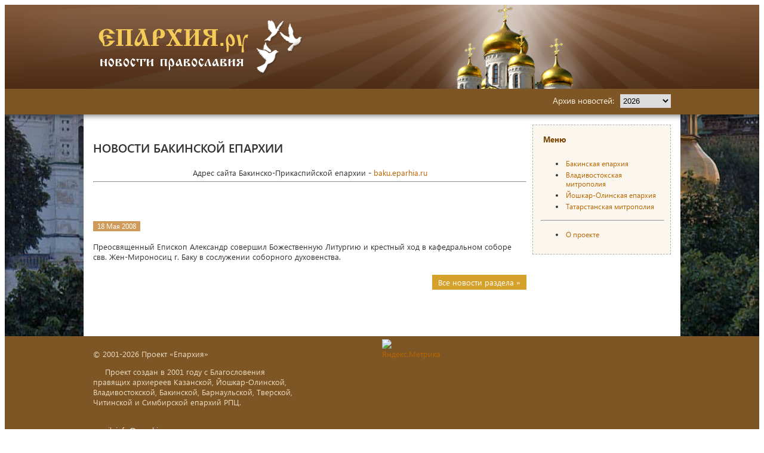

--- FILE ---
content_type: text/html
request_url: http://www.eparhia.ru/baku_news/?ID=2435
body_size: 6644
content:
<!DOCTYPE HTML>
<html>

<head>   
<meta http-equiv="Content-Type" content="text/html; charset=windows-1251">
<title> | Новости Бакинской епархии</title>
<meta name="description" content="Православный интернет-проект «Епархия»">
<meta name="keywords" content="православие христианство Епархия церковный календарь праздники христос икона храм монастырь архиепископ молитва библия патриарх РПЦ казань">
<meta title="" />
<meta name="robots" content="index, follow"/>

<link rel="canonical" href="https://eparhia.ru/baku_news/?id=2435" />
<link rel="stylesheet" href="/www/css/style.css" type="text/css">
<link rel="stylesheet" href="/www/css/news.css" type="text/css">
<script src="https://pravtreba.ru/remote/jquery_pte.js"></script>

<link rel="stylesheet" type="text/css" href="/www/highslide/highslide.css" />
<!--[if lt IE 7]>
<link rel="stylesheet" type="text/css" href="/www/highslide/highslide-ie6.css" />
<![endif]-->
<script type="text/javascript" src="/highslide-full.js"></script>
<script type="text/javascript">
	hs.graphicsDir = '/www/highslide/graphics/';
	hs.align = 'center';
	hs.transitions = ['expand', 'crossfade'];
	hs.wrapperClassName = 'dark borderless floating-caption';
	hs.fadeInOut = true;
	hs.dimmingOpacity = .75;
 	if (hs.addSlideshow) hs.addSlideshow({
		interval: 5000,
		repeat: false,
		useControls: true,
		fixedControls: 'fit',
		overlayOptions: {
			opacity: .6,
			position: 'bottom center',
			hideOnMouseOut: true
		}
	});
</script>

</head>



<body>

<!-- main_wrapper -->
<div id="main_wrapper">
	
	<!-- header -->
	<header id="header">
		<div class="wrapper">
			<div id="logo">
				<a href="/">
					<img src="/www/images/logo.png" alt="logo" />
				</a>
			</div>
		</div>
	</header>
	<!-- end header -->
	
	
	<nav id="topmenu">
		<div class="wrapper">
			<div id="topmenu_text">
				<span>Архив новостей:</span>
				
				<script>
					function changeyear(y)
						{
						location.href='/baku_news/?year='+y;
						}
				</script>
				<section class="content_block">
				<select id="choose_year" onchange="changeyear(this.value)">
				<option value="0" selected style="font-weight:bold">2026</option>

				<option value="2019">2019</option>

				<option value="2018">2018</option>

				<option value="2017">2017</option>

				<option value="2016">2016</option>

				<option value="2015">2015</option>

				<option value="2014">2014</option>

				<option value="2013">2013</option>

				<option value="2012">2012</option>

				<option value="2011">2011</option>

				<option value="2010">2010</option>

				<option value="2009">2009</option>

				<option value="2008">2008</option>

				<option value="2007">2007</option>

				</select>

			</div>
			
		</div>
	</nav>

	
				
	
	<!-- content -->
	<div id="content">
		<!-- wrapper -->
		<div class="wrapper" id="wrapper">
			
			
			<!-- content_center -->
			<div id="content_center">
			
					<h2 class="content_block_header">Новости Бакинской епархии</h2>
			
	<h1 class="news_name"></h1>
	
	<!-- BEGIN OF CONTENT -->
	<div class="mainbody">
	<DIV align=center>Адрес сайта Бакинско-Прикаспийской епархии - <A title="Открыть в новом окне" href="http://baku.eparhia.ru" target=_blank>baku.eparhia.ru</A> 
<HR>
</DIV>
<DIV>&nbsp;</DIV>
	</div>
	<!-- END OF CONTENT -->
	
					<div class="content_block_content">
						<div class="news_full">
							
							<div class="news_full_top">
								<span class="news_region_date">18 Мая 2008</span>
							</div>
							
							<div class="news_full_text">
								<!--begin of news-->
									<p>Преосвященный Епископ Александр совершил Божественную Литургию и крестный ход в кафедральном соборе свв. Жен-Мироносиц г. Баку в сослужении соборного духовенства.</P>
								<!--end of news-->
							</div>


					<div class="buttons">
						<a href="/baku_news/" class="pButton2">Все новости раздела &raquo;</a>
					</div>
						</div>
					</div>
				</section>


			</div>
			<!-- end content_center -->
		
			<!-- content_right -->
			<aside id="content_right">
				
			<div class="site_menu sideblock news_patriar">
<h4>Меню</h4>

<ul>
	<li><a href="/baku_news/">Бакинская епархия</a></li>
	<li><a href="/vladivostok_news/">Владивостокская митрополия</a></li>
	<li><a href="/mari_news/">Йошкар-Олинская епархия</a></li>
	<li><a href="/kazan_news/">Татарстанская митрополия</a></li>
</ul>

<hr />
<ul>
	<li><a href="/info/">О проекте</a></li>
	<!--li><a href="/useful/">Статьи спонсоров проекта</a></li-->
</ul>
</div>

			</aside>
			<!-- end content_right -->
			
		</div>
		<!-- end wrapper -->
	</div>
	<!-- end content -->
	
	
	<!-- footer -->
	<footer id="footer">
		<div class="wrapper">
			<div id="copyright">
				<p>© 2001-2026 
				Проект «Епархия»<br>
				<p>&nbsp;&nbsp;&nbsp;&nbsp; Проект создан в 2001 году с Благословения правящих&nbsp;архиереев Казанской, Йошкар-Олинской, Владивостокской,&nbsp;Бакинской, Барнаульской, Тверской, Читинской и Симбирской епархий РПЦ.</p>

<p><br />
email: <a href="mailto:info@eparhia.ru" style="color:#FFFFFF;cursor:pointer">info@eparhia.ru</a></p>
<br>Система управления сайтом - CMS &laquo;Епархия&raquo;
				
			</p>
			</div>
			<div class="counters">				
				<!-- Yandex.Metrika informer -->
<a href="https://metrika.yandex.ru/stat/?id=29217380&amp;from=informer"
target="_blank" rel="nofollow"><img src="https://informer.yandex.ru/informer/29217380/3_0_FFFFFFFF_EFEFEFFF_0_pageviews"
style="width:88px; height:31px; border:0;" alt="Яндекс.Метрика" title="Яндекс.Метрика: данные за сегодня (просмотры, визиты и уникальные посетители)" class="ym-advanced-informer" data-cid="29217380" data-lang="ru" /></a>
<!-- /Yandex.Metrika informer -->

<!-- Yandex.Metrika counter -->
<script type="text/javascript" >
   (function(m,e,t,r,i,k,a){m[i]=m[i]||function(){(m[i].a=m[i].a||[]).push(arguments)};
   m[i].l=1*new Date();k=e.createElement(t),a=e.getElementsByTagName(t)[0],k.async=1,k.src=r,a.parentNode.insertBefore(k,a)})
   (window, document, "script", "https://mc.yandex.ru/metrika/tag.js", "ym");

   ym(29217380, "init", {
        clickmap:true,
        trackLinks:true,
        accurateTrackBounce:true
   });
</script>
<noscript><div><img src="https://mc.yandex.ru/watch/29217380" style="position:absolute; left:-9999px;" alt="" /></div></noscript>
<!-- /Yandex.Metrika counter -->

			</div>
			
		</div>
	</footer>
	<!-- end footer -->
	
	
</div>
<!-- main_wrapper end -->

</body>

</html>

--- FILE ---
content_type: text/css
request_url: http://www.eparhia.ru/www/css/style.css
body_size: 11577
content:
@font-face{font-family:'segoeui';font-style:normal;font-weight:400;src:url("/www/fonts/SegoeUIRegular/SegoeUIRegular.eot");src:local('Segoe UI'),  url("/www/fonts/SegoeUIRegular/SegoeUIRegular.eot?#iefix")format("embedded-opentype"),url("/www/fonts/SegoeUIRegular/SegoeUIRegular.woff") format("woff"),url("/www/fonts/SegoeUIRegular/SegoeUIRegular.ttf") format("truetype");}
@font-face{font-family:'segoeui';font-style:normal;font-weight:600;src:url("/www/fonts/SegoeUISemiBold/SegoeUISemiBold.eot");src:local('Segoe UI Semibold'), url("/www/fonts/SegoeUISemiBold/SegoeUISemiBold.eot?#iefix")format("embedded-opentype"),url("/www/fonts/SegoeUISemiBold/SegoeUISemiBold.woff") format("woff"),url("/www/fonts/SegoeUISemiBold/SegoeUISemiBold.ttf") format("truetype");}
@font-face{font-family:'segoeui';font-style:normal;font-weight:700;src:url("/www/fonts/SegoeUIBold/SegoeUIBold.eot");src:local('Segoe UI Bold'), url("/www/fonts/SegoeUIBold/SegoeUIBold.eot?#iefix")format("embedded-opentype"),url("/www/fonts/SegoeUIBold/SegoeUIBold.woff") format("woff"),url("/www/fonts/SegoeUIBold/SegoeUIBold.ttf") format("truetype");}
@font-face{font-family:'segoeui';font-style:normal;font-weight:300;src:url("/www/fonts/SegoeUILight/SegoeUILight.eot");src:local('Segoe UI Light'), url("/www/fonts/SegoeUILight/SegoeUILight.eot?#iefix")format("embedded-opentype"),url("/www/fonts/SegoeUILight/SegoeUILight.woff") format("woff"),url("/www/fonts/SegoeUILight/SegoeUILight.ttf") format("truetype");}
.clearfix {
overflow: auto; width: 100%;
 }
/**{padding:0;margin:0;}*/
body{color:#333;font-family:"segoeui","Arial",sans-serif;font-style:normal;font-size:13px;}
ul{list-style:outside;}
a{text-decoration:none;outline:0;color:#b96600;}
a:hover{text-decoration:underline;}
h1,h2,h3,h4,h5,h6{font-size:inherit;}
img{max-width:100%;}
figure img{max-width:100%;height:auto;}
p{margin-top:10px;}
table{width:100%;border-collapse: collapse;max-width:100%!important;}
th, td{padding:5px;border:1px solid #aaa;}
.clr{clear:both;}
.bg{display:inline-block;}
.semibold{font-weight:600;}
.wrapper{width:968px;padding:0 16px;margin:0 auto;}
.pButton{white-space:nowrap;display:inline-block;height:34px;line-height:34px;background-color:#D5A12B;color:#fff;font-size:14px;-webkit-border-radius:3px;border-radius:3px;padding:0 20px;max-width:200px;overflow:hidden;text-overflow:ellipsis;}
.pButton2{white-space:nowrap;display:inline-block;height:25px;line-height:25px;background-color:#D5A12B;color:#fff;font-size:13px;padding:0 10px;max-width:200px;overflow:hidden;text-overflow:ellipsis;}
.greyText{color:#8e8e8e;}
.yellowText{color:#f0b83a;}
.brownText{color:#b96600;}
a.brownText:hover{text-decoration:underline;}

#header{height:141px;background:url("../images/bg_header.jpg") no-repeat scroll center top, transparent linear-gradient(0deg, #4C2C15 0%, #82583B 95%) repeat scroll 0% 0%;}
#logo{float: left;	margin-top: 25px;}
#topmenu{height:43px;background-color:#7E5524;}
#topmenu_text{font-size:14px;color:#F9F0DE;float:left;height: 20px;padding: 6px 0;float: right;}
#topmenu_list{list-style:inside none;float: right;color: #F9F0DE;}
#topmenu_list li a{display: block;color:#fff;}
#topmenu_list li a:hover,#topmenu_list li:hover a{color:#D5A12B;}
#topmenu_list li{display:inline-block;position:relative;}
#topmenu_list li:hover {background-color:#F9F0DE;color:#D5A12B;}
#topmenu_list li:hover .topmenu_list_item_block{display:block;}
#topmenu_list li .topmenu_list_item_name{padding: 9px 20px 11px;height: 23px;font-size:16px;font-weight:600;}
.metrika{width:0px;height:0px;}
.counters{word-wrap: normal }
#topmenu_list li .topmenu_list_item_block{display:none;position:absolute;width:214px;top:43px;background-color:#F9F0DE;border-radius:0 0 4px 4px;padding:20px 0;box-shadow: 0 2px 6px rgba(0,0,0,0.5);right:-15px;}
#topmenu_list li .topmenu_list_item_block a{display:block;color:#7E5524;padding:4px 18px;font-size:14px;}
#topmenu_list li .topmenu_list_item_block a:hover{display:block;color:#fff;background-color:#D5A12B;}

#content{background:url(../images/bg_main2.jpg) no-repeat;background-size: 100% 1200px;box-shadow: inset 0px 4px 9px rgba(0, 0, 0, 0.46);background-position:bottom left;background-color:#D0B799;}
#wrapper{background-color:#fff;box-shadow: 0px 8px 8px -5px rgba(0, 0, 0, 0.46) inset;}
#wrapper::after{content:'';clear:both;display:block;}

#content_right{float:right;width:24%;margin:17px 0 60px 1%;}
#content_center{/*margin-right:260px;*/float:left;width:75%;padding-top: 25px;overflow:hidden;}
#content_center img{max-width:100% !important;}
.sideblock{margin-bottom:15px;}
.sideblock_header{font-weight:600;font-size:18px;text-transform:uppercase;margin-bottom:8px;color: #724104;}

.content_block{/*margin-bottom:30px;border-bottom:3px solid #F9F0DE;*/}
.content_block_header{font-weight:600;font-size:20px;text-transform:uppercase;margin-bottom:20px;}


.ImgBlock{position: relative;width: 100%;overflow:hidden; border:#aaa solid 1px;}
.ImgBlock::before {content: "";display: block;padding-top: 68%;}
.ImgBlock img{width:100%;height:auto;position: absolute;top: 0;left: 0;min-height:100%;}

.news{padding: 10px 0;border-bottom:1px dashed #B2B2B2;}
.news_header{line-height:125%;margin-bottom:3px;}
.news_title a{color:#b96600;font-weight:900;margin-bottom:10px;display: block;}
.news_date{color:#b96600;font-weight:600;margin-bottom:4px;}
.news_date + figure{margin-top:5px;}
.news_source, .news_source a{color:#8e8e8e;font-size:12px;}
.news_header .news_img{width:210px;height:135px;overflow:hidden;border:1px #aaa solid;}
.news_header .news_img img{width:210px;min-height:135px;height:auto;}
.news_block .news_block_header .news_source{margin-bottom:7px;}
.news_block_header  .news_source, .news_block_header  .news_source a{color:#333;font-size:13px;font-weight:700;}
.news_block_header{padding-top:15px;}
.news_content{line-height: 130%;}
.news_content a{color:#333;}
.news_content a:hover, .news_block_header  .news_source a:hover{color:#b96600;}

.news_name{font-size:16px;font-weight:600;color:#b96600;margin-bottom:15px;}
.news_address{font-size:14px;margin-bottom: 25px;}

.news_items{list-style:none;word-spacing:0;}
.content_block_content .news_items li{word-spacing:normal;display:inline-block;vertical-align:top;width:30.5%;margin-right:2%;margin-bottom:35px;}
/*.news_items li:nth-child(3n){margin-right:0px;}*/
.news_items li figure{margin-bottom:5px;width:220px;height:146px;overflow:hidden;border:1px #aaa solid;}
.news_items li figure img{width:220px;min-height:146px;height:auto;}
.news_items .news_date{margin-bottom:4px;}
.news_items .news_source{margin-bottom:4px;}

.news_item_descr{}
.news_item_descr a{color:#333;}
.news_item_descr a:hover{color:#b96600;}

.news_full_text a{color:#b96600;}
.news_full_text a:hover{text-decoration:underline;}

.news_block{margin-bottom:10px;}
.news_block::after{content:'';display:block;clear:both;}
.news_block > img{float:left;width:150px;height:auto;margin:5px 15px 5px 0;border:#aaa 1px solid;}
.news_quantity{color: #8e8e8e;font-size: 15px;margin-top: -10px;margin-bottom: 30px;}

.news_images_list img{margin:0 6px 6px 0;}

.photo_author{color: #5A5A5A;font-style:italic;margin-bottom: 25px;}
.news_full .buttons{margin-bottom:75px;margin-top: 9px;float:right;}

.pagination{margin-bottom:30px;}
.pagination_bottom{margin-top:30px;}
.pagination a{display:inline-block;width:25px;height:25px;line-height:25px;color:#333;background-color:#F5F5F5;text-align:center;}
.pagination a:hover, .pagination a.active{color:#FFF;background-color:#D5A12B;}

#news_block_list{overflow:hidden;}
.news_patriar{padding: 15px 10px 10px 13px;background-color:#FCF7EE;border:1px dashed #B2B2B2;}
.news_patriar .sideblock_header{color:#b96600;}

.all_link{text-align:right;padding-top: 5px;}
.all_link a{text-decoration:underline;}
.all_link a:hover{text-decoration:none;}

#useful_links {text-align: right;right: 15px;position: absolute;bottom: 40px;}
#useful_links .pButton{padding:0 20px 0 12px;font-size:12px;}
#useful_links .pButton .bg{display:inline-block;width:14px;height:14px;background:url(../images/icons.png) no-repeat 0px 0px;vertical-align: -1px;}
#useful_links .pButton .pButtonText{height: 34px;line-height: 34px;margin-left: 12px;display: inline-block;border-left: 1px solid #E0BC72;padding-left: 14px;}

#counters{text-align: right;}

#news_list{padding-bottom:10px;}

.news_region_date{font-size:12px;display:inline-block;height:17px;line-height:17px;color:#fff;background-color:#CF9B5B;padding:0 7px;margin-bottom:7px;}
.news_items_region{list-style:none;overflow-x:scroll;white-space:nowrap;}
.news_items_region > li{display:inline-block;margin-right:21px;width:342px;white-space:normal;vertical-align:top;}
.news_items_region > li figure{margin-bottom:10px;}
.news_items_region > li figcaption{font-size:16px;font-weight:600;}

.news_items_region_list{list-style:none;}
.news_items_region_list li{margin-bottom: 10px;}
.news_items_region_list li a{color:#5a5a5a;font-style:italic;}
.news_items_region_list li a:hover{color:#b96600;}

#footer{background-color: #7E5524;min-height:42px;color: #EBDEC4;clear: both;position:relative;}
#footer > .wrapper{position:relative;}
#designer{float:right;font-size:12px;font-family:Verdana;padding-top:7px;}
#designer a{color:#EBDEC4;}
#designer a span{font-weight:700;font-size:18px;color:#ff8a00;}
#copyright{font-size:13px;padding-top:11px;max-width: 400px;}
#copyright .email{margin-left:7px;}
#copyright .email::before{content:'';display:inline-block;vertical-align:-1px;margin-right:6px;width:12px;height:10px;background:url(../images/icons.png) no-repeat -20px 0;}
#copyright p a, #copyright p a:hover{cursor:text;text-decoration:none;color: #EBDEC4;}
.counters{left:500px;position: absolute;top: 5px;width:88px;}
#choose_year{float:right;width:85px;border:1px solid #D6D5D4;padding: 2px 0;margin-top: 3px;}

.content_block_content{max-width:100%}
#content_right .content_block_content .news_items li{width:100%;margin-right:0}
#topmenu_text span{display:inline-block;float:left;padding-top:4px;}
#topmenu_text .content_block{float: left;padding-left: 10px;}
.sideblock_content li{list-style:none;margin-bottom: 12px;padding-bottom: 16px;border-bottom: 1px dotted #aaa;}
.sideblock_content li:last-child{border-bottom:none;}
.site_menu li{font-size: 12px;padding: 2px;}
.site_menu h4{color: #7b4504; padding: 0 0 10px 4px; font-size: 13px;margin: 0;}
.mainbody{margin-bottom:40px;}
.sites td{width:33%;padding:20px; vertical-align:top;}
.sites td img{max-width:100%!important;}

.d_1{width:100%; font-size:100%;}
.d_2{margin:0 auto; /*width:100%;*/ max-width:800px; background-image: url(https://pravtreba.ru/www/pics/fon-red.jpg);background-size: 100% 100%;padding:12% 10% 20% 10%;background-repeat:no-repeat;font-family: cursive;}
.d_5{display:table-cell;width:45%;text-align:center;vertical-align:middle;}

@media (max-width:680px){
.d-1{font-size:80%;}
.d_2{background:none}
.wrapper{width:90%;padding:0 16px;margin:unset;float:left;}

#content_right{float:left;width:100%;margin:unset;}
#content_center{/*margin-right:260px;*/float:left;width:100%;padding-top: 25px;overflow:unset;}
#content_center img{max-width:100% !important;}
.counters {left: unset;position: relative;top: unset;width: 88px;}
#footer > .wrapper {background-color: #7E5524;}
}
.d_2 h1, .d_2 h2{font-size: 1.4rem;}
table.tarifs tr td{text-align:center}
table.tarifs tr td:first-child{text-align:left}

